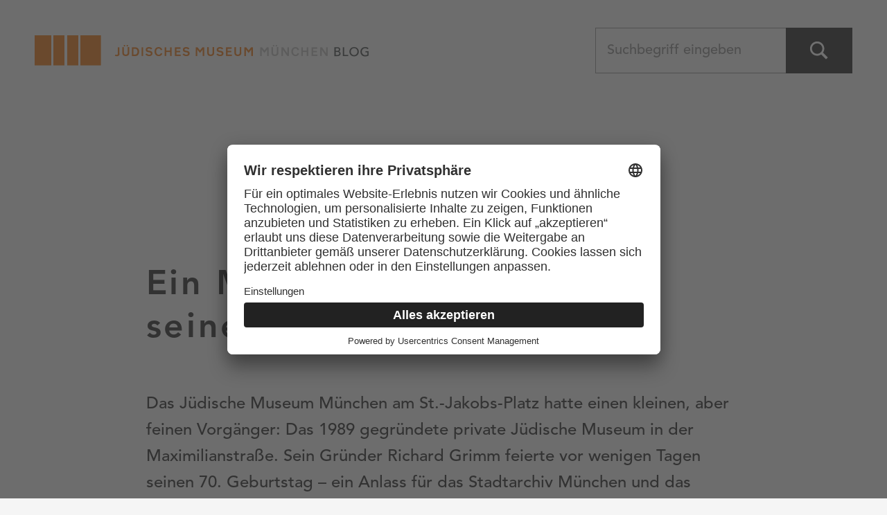

--- FILE ---
content_type: text/html; charset=UTF-8
request_url: https://blog.juedisches-museum-muenchen.de/ein-museumsgrunder-feiert-seinen-70-geburtstag/
body_size: 14944
content:
<!DOCTYPE html>
<html lang="de-DE">


<head><style>img.lazy{min-height:1px}</style><link href="https://blog.juedisches-museum-muenchen.de/wp-content/plugins/w3-total-cache/pub/js/lazyload.min.js" as="script">
	
<!--
/**
* @license
* MyFonts Webfont Build ID 127281
*
* The fonts listed in this notice are subject to the End User License
* Agreement(s) entered into by the website owner. All other parties are
* explicitly restricted from using the Licensed Webfonts(s).
*
* You may obtain a valid license from one of MyFonts official sites.
* http://www.fonts.com
* http://www.myfonts.com
* http://www.linotype.com
*
*/
-->
<link rel="stylesheet" type="text/css" href="https://blog.juedisches-museum-muenchen.de/wp-content/webfont/MyWebfontsKit.css">


<meta charset="UTF-8">
<meta name="viewport" content="width=device-width, initial-scale=1">
<link rel="profile" href="http://gmpg.org/xfn/11">
<title>Ein Museumsgründer feiert seinen 70. Geburtstag - Blog des Jüdischen Museums München</title>

<!-- The SEO Framework von Sybre Waaijer -->
<meta name="robots" content="max-snippet:-1,max-image-preview:large,max-video-preview:-1" />
<link rel="canonical" href="https://blog.juedisches-museum-muenchen.de/ein-museumsgrunder-feiert-seinen-70-geburtstag/" />
<meta name="description" content="Das Jüdische Museum München am St.-Jakobs-Platz hatte einen kleinen, aber feinen Vorgänger: Das 1989 gegründete private Jüdische Museum in der…" />
<meta property="og:type" content="article" />
<meta property="og:locale" content="de_DE" />
<meta property="og:site_name" content="Blog des Jüdischen Museums München" />
<meta property="og:title" content="Ein Museumsgründer feiert seinen 70. Geburtstag" />
<meta property="og:description" content="Das Jüdische Museum München am St.-Jakobs-Platz hatte einen kleinen, aber feinen Vorgänger: Das 1989 gegründete private Jüdische Museum in der Maximilianstraße. Sein Gründer Richard Grimm feierte vor…" />
<meta property="og:url" content="https://blog.juedisches-museum-muenchen.de/ein-museumsgrunder-feiert-seinen-70-geburtstag/" />
<meta property="og:image" content="https://blog.juedisches-museum-muenchen.de/wp-content/uploads/20150721_Richard_70_119119.jpg" />
<meta property="article:published_time" content="2015-07-28" />
<meta name="twitter:card" content="summary" />
<meta name="twitter:site" content="@juedischemuseum" />
<meta name="twitter:title" content="Ein Museumsgründer feiert seinen 70. Geburtstag" />
<meta name="twitter:description" content="Das Jüdische Museum München am St.-Jakobs-Platz hatte einen kleinen, aber feinen Vorgänger: Das 1989 gegründete private Jüdische Museum in der Maximilianstraße. Sein Gründer Richard Grimm feierte vor…" />
<meta name="twitter:image" content="https://blog.juedisches-museum-muenchen.de/wp-content/uploads/20150721_Richard_70_119119.jpg" />
<script type="application/ld+json">{"@context":"https://schema.org","@graph":[{"@type":"WebSite","@id":"https://blog.juedisches-museum-muenchen.de/#/schema/WebSite","url":"https://blog.juedisches-museum-muenchen.de/","name":"Blog des Jüdischen Museums München","alternateName":"Jüdisches Museum München","description":"Jüdische Lebenswelten, Geschichte und Kultur","inLanguage":"de-DE","publisher":{"@type":"Organization","@id":"https://blog.juedisches-museum-muenchen.de/#/schema/Organization","name":"Jüdisches Museum München","url":"https://blog.juedisches-museum-muenchen.de/","logo":{"@type":"ImageObject","url":"https://blog.juedisches-museum-muenchen.de/wp-content/uploads/cropped-jmmblog_logoX2.png","contentUrl":"https://blog.juedisches-museum-muenchen.de/wp-content/uploads/cropped-jmmblog_logoX2.png","width":970,"height":88}}},{"@type":"WebPage","@id":"https://blog.juedisches-museum-muenchen.de/ein-museumsgrunder-feiert-seinen-70-geburtstag/","url":"https://blog.juedisches-museum-muenchen.de/ein-museumsgrunder-feiert-seinen-70-geburtstag/","name":"Ein Museumsgründer feiert seinen 70. Geburtstag - Blog des Jüdischen Museums München","description":"Das Jüdische Museum München am St.-Jakobs-Platz hatte einen kleinen, aber feinen Vorgänger: Das 1989 gegründete private Jüdische Museum in der…","inLanguage":"de-DE","isPartOf":{"@id":"https://blog.juedisches-museum-muenchen.de/#/schema/WebSite"},"potentialAction":{"@type":"ReadAction","target":"https://blog.juedisches-museum-muenchen.de/ein-museumsgrunder-feiert-seinen-70-geburtstag/"},"datePublished":"2015-07-28","dateModified":"2021-11-26","author":{"@type":"Person","@id":"https://blog.juedisches-museum-muenchen.de/#/schema/Person/8a27616057c406a65d471124e5a95068","name":"Bernhard Purin"}}]}</script>
<!-- / The SEO Framework von Sybre Waaijer | 36.67ms meta | 14.78ms boot -->

<link rel="alternate" title="oEmbed (JSON)" type="application/json+oembed" href="https://blog.juedisches-museum-muenchen.de/wp-json/oembed/1.0/embed?url=https%3A%2F%2Fblog.juedisches-museum-muenchen.de%2Fein-museumsgrunder-feiert-seinen-70-geburtstag%2F" />
<link rel="alternate" title="oEmbed (XML)" type="text/xml+oembed" href="https://blog.juedisches-museum-muenchen.de/wp-json/oembed/1.0/embed?url=https%3A%2F%2Fblog.juedisches-museum-muenchen.de%2Fein-museumsgrunder-feiert-seinen-70-geburtstag%2F&#038;format=xml" />
<style id='wp-img-auto-sizes-contain-inline-css'>
img:is([sizes=auto i],[sizes^="auto," i]){contain-intrinsic-size:3000px 1500px}
/*# sourceURL=wp-img-auto-sizes-contain-inline-css */
</style>
<style id='wp-global-styles-inline-css'>
:root{--wp--preset--aspect-ratio--square: 1;--wp--preset--aspect-ratio--4-3: 4/3;--wp--preset--aspect-ratio--3-4: 3/4;--wp--preset--aspect-ratio--3-2: 3/2;--wp--preset--aspect-ratio--2-3: 2/3;--wp--preset--aspect-ratio--16-9: 16/9;--wp--preset--aspect-ratio--9-16: 9/16;--wp--preset--color--black: #000000;--wp--preset--color--cyan-bluish-gray: #abb8c3;--wp--preset--color--white: #ffffff;--wp--preset--color--pale-pink: #f78da7;--wp--preset--color--vivid-red: #cf2e2e;--wp--preset--color--luminous-vivid-orange: #ff6900;--wp--preset--color--luminous-vivid-amber: #fcb900;--wp--preset--color--light-green-cyan: #7bdcb5;--wp--preset--color--vivid-green-cyan: #00d084;--wp--preset--color--pale-cyan-blue: #8ed1fc;--wp--preset--color--vivid-cyan-blue: #0693e3;--wp--preset--color--vivid-purple: #9b51e0;--wp--preset--color--accent: #ff6633;--wp--preset--color--palette-1: #0a0a00;--wp--preset--color--palette-2: #2a2a20;--wp--preset--color--palette-3: #d3a978;--wp--preset--color--palette-4: #f5f0ea;--wp--preset--color--palette-5: #ffffff;--wp--preset--gradient--vivid-cyan-blue-to-vivid-purple: linear-gradient(135deg,rgb(6,147,227) 0%,rgb(155,81,224) 100%);--wp--preset--gradient--light-green-cyan-to-vivid-green-cyan: linear-gradient(135deg,rgb(122,220,180) 0%,rgb(0,208,130) 100%);--wp--preset--gradient--luminous-vivid-amber-to-luminous-vivid-orange: linear-gradient(135deg,rgb(252,185,0) 0%,rgb(255,105,0) 100%);--wp--preset--gradient--luminous-vivid-orange-to-vivid-red: linear-gradient(135deg,rgb(255,105,0) 0%,rgb(207,46,46) 100%);--wp--preset--gradient--very-light-gray-to-cyan-bluish-gray: linear-gradient(135deg,rgb(238,238,238) 0%,rgb(169,184,195) 100%);--wp--preset--gradient--cool-to-warm-spectrum: linear-gradient(135deg,rgb(74,234,220) 0%,rgb(151,120,209) 20%,rgb(207,42,186) 40%,rgb(238,44,130) 60%,rgb(251,105,98) 80%,rgb(254,248,76) 100%);--wp--preset--gradient--blush-light-purple: linear-gradient(135deg,rgb(255,206,236) 0%,rgb(152,150,240) 100%);--wp--preset--gradient--blush-bordeaux: linear-gradient(135deg,rgb(254,205,165) 0%,rgb(254,45,45) 50%,rgb(107,0,62) 100%);--wp--preset--gradient--luminous-dusk: linear-gradient(135deg,rgb(255,203,112) 0%,rgb(199,81,192) 50%,rgb(65,88,208) 100%);--wp--preset--gradient--pale-ocean: linear-gradient(135deg,rgb(255,245,203) 0%,rgb(182,227,212) 50%,rgb(51,167,181) 100%);--wp--preset--gradient--electric-grass: linear-gradient(135deg,rgb(202,248,128) 0%,rgb(113,206,126) 100%);--wp--preset--gradient--midnight: linear-gradient(135deg,rgb(2,3,129) 0%,rgb(40,116,252) 100%);--wp--preset--font-size--small: 16px;--wp--preset--font-size--medium: 20px;--wp--preset--font-size--large: 24px;--wp--preset--font-size--x-large: 42px;--wp--preset--font-size--normal: 20px;--wp--preset--font-size--extra-large: 29px;--wp--preset--font-size--huge: 72px;--wp--preset--spacing--20: 0.44rem;--wp--preset--spacing--30: 0.67rem;--wp--preset--spacing--40: 1rem;--wp--preset--spacing--50: 1.5rem;--wp--preset--spacing--60: 2.25rem;--wp--preset--spacing--70: 3.38rem;--wp--preset--spacing--80: 5.06rem;--wp--preset--shadow--natural: 6px 6px 9px rgba(0, 0, 0, 0.2);--wp--preset--shadow--deep: 12px 12px 50px rgba(0, 0, 0, 0.4);--wp--preset--shadow--sharp: 6px 6px 0px rgba(0, 0, 0, 0.2);--wp--preset--shadow--outlined: 6px 6px 0px -3px rgb(255, 255, 255), 6px 6px rgb(0, 0, 0);--wp--preset--shadow--crisp: 6px 6px 0px rgb(0, 0, 0);}:where(.is-layout-flex){gap: 0.5em;}:where(.is-layout-grid){gap: 0.5em;}:root .is-layout-flex{display: flex;}.is-layout-flex{flex-wrap: wrap;align-items: center;}.is-layout-flex > :is(*, div){margin: 0;}:root .is-layout-grid{display: grid;}.is-layout-grid > :is(*, div){margin: 0;}:where(.wp-block-columns.is-layout-flex){gap: 2em;}:where(.wp-block-columns.is-layout-grid){gap: 2em;}:where(.wp-block-post-template.is-layout-flex){gap: 1.25em;}:where(.wp-block-post-template.is-layout-grid){gap: 1.25em;}.has-black-color{color: var(--wp--preset--color--black);}.has-cyan-bluish-gray-color{color: var(--wp--preset--color--cyan-bluish-gray);}.has-white-color{color: var(--wp--preset--color--white);}.has-pale-pink-color{color: var(--wp--preset--color--pale-pink);}.has-vivid-red-color{color: var(--wp--preset--color--vivid-red);}.has-luminous-vivid-orange-color{color: var(--wp--preset--color--luminous-vivid-orange);}.has-luminous-vivid-amber-color{color: var(--wp--preset--color--luminous-vivid-amber);}.has-light-green-cyan-color{color: var(--wp--preset--color--light-green-cyan);}.has-vivid-green-cyan-color{color: var(--wp--preset--color--vivid-green-cyan);}.has-pale-cyan-blue-color{color: var(--wp--preset--color--pale-cyan-blue);}.has-vivid-cyan-blue-color{color: var(--wp--preset--color--vivid-cyan-blue);}.has-vivid-purple-color{color: var(--wp--preset--color--vivid-purple);}.has-accent-color{color: var(--wp--preset--color--accent);}.has-palette-1-color{color: var(--wp--preset--color--palette-1);}.has-palette-2-color{color: var(--wp--preset--color--palette-2);}.has-palette-3-color{color: var(--wp--preset--color--palette-3);}.has-palette-4-color{color: var(--wp--preset--color--palette-4);}.has-palette-5-color{color: var(--wp--preset--color--palette-5);}.has-black-background-color{background-color: var(--wp--preset--color--black);}.has-cyan-bluish-gray-background-color{background-color: var(--wp--preset--color--cyan-bluish-gray);}.has-white-background-color{background-color: var(--wp--preset--color--white);}.has-pale-pink-background-color{background-color: var(--wp--preset--color--pale-pink);}.has-vivid-red-background-color{background-color: var(--wp--preset--color--vivid-red);}.has-luminous-vivid-orange-background-color{background-color: var(--wp--preset--color--luminous-vivid-orange);}.has-luminous-vivid-amber-background-color{background-color: var(--wp--preset--color--luminous-vivid-amber);}.has-light-green-cyan-background-color{background-color: var(--wp--preset--color--light-green-cyan);}.has-vivid-green-cyan-background-color{background-color: var(--wp--preset--color--vivid-green-cyan);}.has-pale-cyan-blue-background-color{background-color: var(--wp--preset--color--pale-cyan-blue);}.has-vivid-cyan-blue-background-color{background-color: var(--wp--preset--color--vivid-cyan-blue);}.has-vivid-purple-background-color{background-color: var(--wp--preset--color--vivid-purple);}.has-accent-background-color{background-color: var(--wp--preset--color--accent);}.has-palette-1-background-color{background-color: var(--wp--preset--color--palette-1);}.has-palette-2-background-color{background-color: var(--wp--preset--color--palette-2);}.has-palette-3-background-color{background-color: var(--wp--preset--color--palette-3);}.has-palette-4-background-color{background-color: var(--wp--preset--color--palette-4);}.has-palette-5-background-color{background-color: var(--wp--preset--color--palette-5);}.has-black-border-color{border-color: var(--wp--preset--color--black);}.has-cyan-bluish-gray-border-color{border-color: var(--wp--preset--color--cyan-bluish-gray);}.has-white-border-color{border-color: var(--wp--preset--color--white);}.has-pale-pink-border-color{border-color: var(--wp--preset--color--pale-pink);}.has-vivid-red-border-color{border-color: var(--wp--preset--color--vivid-red);}.has-luminous-vivid-orange-border-color{border-color: var(--wp--preset--color--luminous-vivid-orange);}.has-luminous-vivid-amber-border-color{border-color: var(--wp--preset--color--luminous-vivid-amber);}.has-light-green-cyan-border-color{border-color: var(--wp--preset--color--light-green-cyan);}.has-vivid-green-cyan-border-color{border-color: var(--wp--preset--color--vivid-green-cyan);}.has-pale-cyan-blue-border-color{border-color: var(--wp--preset--color--pale-cyan-blue);}.has-vivid-cyan-blue-border-color{border-color: var(--wp--preset--color--vivid-cyan-blue);}.has-vivid-purple-border-color{border-color: var(--wp--preset--color--vivid-purple);}.has-accent-border-color{border-color: var(--wp--preset--color--accent);}.has-palette-1-border-color{border-color: var(--wp--preset--color--palette-1);}.has-palette-2-border-color{border-color: var(--wp--preset--color--palette-2);}.has-palette-3-border-color{border-color: var(--wp--preset--color--palette-3);}.has-palette-4-border-color{border-color: var(--wp--preset--color--palette-4);}.has-palette-5-border-color{border-color: var(--wp--preset--color--palette-5);}.has-vivid-cyan-blue-to-vivid-purple-gradient-background{background: var(--wp--preset--gradient--vivid-cyan-blue-to-vivid-purple);}.has-light-green-cyan-to-vivid-green-cyan-gradient-background{background: var(--wp--preset--gradient--light-green-cyan-to-vivid-green-cyan);}.has-luminous-vivid-amber-to-luminous-vivid-orange-gradient-background{background: var(--wp--preset--gradient--luminous-vivid-amber-to-luminous-vivid-orange);}.has-luminous-vivid-orange-to-vivid-red-gradient-background{background: var(--wp--preset--gradient--luminous-vivid-orange-to-vivid-red);}.has-very-light-gray-to-cyan-bluish-gray-gradient-background{background: var(--wp--preset--gradient--very-light-gray-to-cyan-bluish-gray);}.has-cool-to-warm-spectrum-gradient-background{background: var(--wp--preset--gradient--cool-to-warm-spectrum);}.has-blush-light-purple-gradient-background{background: var(--wp--preset--gradient--blush-light-purple);}.has-blush-bordeaux-gradient-background{background: var(--wp--preset--gradient--blush-bordeaux);}.has-luminous-dusk-gradient-background{background: var(--wp--preset--gradient--luminous-dusk);}.has-pale-ocean-gradient-background{background: var(--wp--preset--gradient--pale-ocean);}.has-electric-grass-gradient-background{background: var(--wp--preset--gradient--electric-grass);}.has-midnight-gradient-background{background: var(--wp--preset--gradient--midnight);}.has-small-font-size{font-size: var(--wp--preset--font-size--small);}.has-medium-font-size{font-size: var(--wp--preset--font-size--medium);}.has-large-font-size{font-size: var(--wp--preset--font-size--large);}.has-x-large-font-size{font-size: var(--wp--preset--font-size--x-large);}.has-normal-font-size{font-size: var(--wp--preset--font-size--normal);}.has-extra-large-font-size{font-size: var(--wp--preset--font-size--extra-large);}.has-huge-font-size{font-size: var(--wp--preset--font-size--huge);}
/*# sourceURL=wp-global-styles-inline-css */
</style>
<link rel='stylesheet' id='sbi_styles-css' href='https://blog.juedisches-museum-muenchen.de/wp-content/plugins/instagram-feed/css/sbi-styles.min.css?ver=6.10.0' media='all' />
<style id='wp-block-library-inline-css'>
:root{--wp-block-synced-color:#7a00df;--wp-block-synced-color--rgb:122,0,223;--wp-bound-block-color:var(--wp-block-synced-color);--wp-editor-canvas-background:#ddd;--wp-admin-theme-color:#007cba;--wp-admin-theme-color--rgb:0,124,186;--wp-admin-theme-color-darker-10:#006ba1;--wp-admin-theme-color-darker-10--rgb:0,107,160.5;--wp-admin-theme-color-darker-20:#005a87;--wp-admin-theme-color-darker-20--rgb:0,90,135;--wp-admin-border-width-focus:2px}@media (min-resolution:192dpi){:root{--wp-admin-border-width-focus:1.5px}}.wp-element-button{cursor:pointer}:root .has-very-light-gray-background-color{background-color:#eee}:root .has-very-dark-gray-background-color{background-color:#313131}:root .has-very-light-gray-color{color:#eee}:root .has-very-dark-gray-color{color:#313131}:root .has-vivid-green-cyan-to-vivid-cyan-blue-gradient-background{background:linear-gradient(135deg,#00d084,#0693e3)}:root .has-purple-crush-gradient-background{background:linear-gradient(135deg,#34e2e4,#4721fb 50%,#ab1dfe)}:root .has-hazy-dawn-gradient-background{background:linear-gradient(135deg,#faaca8,#dad0ec)}:root .has-subdued-olive-gradient-background{background:linear-gradient(135deg,#fafae1,#67a671)}:root .has-atomic-cream-gradient-background{background:linear-gradient(135deg,#fdd79a,#004a59)}:root .has-nightshade-gradient-background{background:linear-gradient(135deg,#330968,#31cdcf)}:root .has-midnight-gradient-background{background:linear-gradient(135deg,#020381,#2874fc)}:root{--wp--preset--font-size--normal:16px;--wp--preset--font-size--huge:42px}.has-regular-font-size{font-size:1em}.has-larger-font-size{font-size:2.625em}.has-normal-font-size{font-size:var(--wp--preset--font-size--normal)}.has-huge-font-size{font-size:var(--wp--preset--font-size--huge)}.has-text-align-center{text-align:center}.has-text-align-left{text-align:left}.has-text-align-right{text-align:right}.has-fit-text{white-space:nowrap!important}#end-resizable-editor-section{display:none}.aligncenter{clear:both}.items-justified-left{justify-content:flex-start}.items-justified-center{justify-content:center}.items-justified-right{justify-content:flex-end}.items-justified-space-between{justify-content:space-between}.screen-reader-text{border:0;clip-path:inset(50%);height:1px;margin:-1px;overflow:hidden;padding:0;position:absolute;width:1px;word-wrap:normal!important}.screen-reader-text:focus{background-color:#ddd;clip-path:none;color:#444;display:block;font-size:1em;height:auto;left:5px;line-height:normal;padding:15px 23px 14px;text-decoration:none;top:5px;width:auto;z-index:100000}html :where(.has-border-color){border-style:solid}html :where([style*=border-top-color]){border-top-style:solid}html :where([style*=border-right-color]){border-right-style:solid}html :where([style*=border-bottom-color]){border-bottom-style:solid}html :where([style*=border-left-color]){border-left-style:solid}html :where([style*=border-width]){border-style:solid}html :where([style*=border-top-width]){border-top-style:solid}html :where([style*=border-right-width]){border-right-style:solid}html :where([style*=border-bottom-width]){border-bottom-style:solid}html :where([style*=border-left-width]){border-left-style:solid}html :where(img[class*=wp-image-]){height:auto;max-width:100%}:where(figure){margin:0 0 1em}html :where(.is-position-sticky){--wp-admin--admin-bar--position-offset:var(--wp-admin--admin-bar--height,0px)}@media screen and (max-width:600px){html :where(.is-position-sticky){--wp-admin--admin-bar--position-offset:0px}}

/*# sourceURL=wp-block-library-inline-css */
</style><style id='global-styles-inline-css'>
:root{--wp--preset--aspect-ratio--square: 1;--wp--preset--aspect-ratio--4-3: 4/3;--wp--preset--aspect-ratio--3-4: 3/4;--wp--preset--aspect-ratio--3-2: 3/2;--wp--preset--aspect-ratio--2-3: 2/3;--wp--preset--aspect-ratio--16-9: 16/9;--wp--preset--aspect-ratio--9-16: 9/16;--wp--preset--color--black: #000000;--wp--preset--color--cyan-bluish-gray: #abb8c3;--wp--preset--color--white: #ffffff;--wp--preset--color--pale-pink: #f78da7;--wp--preset--color--vivid-red: #cf2e2e;--wp--preset--color--luminous-vivid-orange: #ff6900;--wp--preset--color--luminous-vivid-amber: #fcb900;--wp--preset--color--light-green-cyan: #7bdcb5;--wp--preset--color--vivid-green-cyan: #00d084;--wp--preset--color--pale-cyan-blue: #8ed1fc;--wp--preset--color--vivid-cyan-blue: #0693e3;--wp--preset--color--vivid-purple: #9b51e0;--wp--preset--color--accent: #ff6633;--wp--preset--color--palette-1: #0a0a00;--wp--preset--color--palette-2: #2a2a20;--wp--preset--color--palette-3: #d3a978;--wp--preset--color--palette-4: #f5f0ea;--wp--preset--color--palette-5: #ffffff;--wp--preset--gradient--vivid-cyan-blue-to-vivid-purple: linear-gradient(135deg,rgb(6,147,227) 0%,rgb(155,81,224) 100%);--wp--preset--gradient--light-green-cyan-to-vivid-green-cyan: linear-gradient(135deg,rgb(122,220,180) 0%,rgb(0,208,130) 100%);--wp--preset--gradient--luminous-vivid-amber-to-luminous-vivid-orange: linear-gradient(135deg,rgb(252,185,0) 0%,rgb(255,105,0) 100%);--wp--preset--gradient--luminous-vivid-orange-to-vivid-red: linear-gradient(135deg,rgb(255,105,0) 0%,rgb(207,46,46) 100%);--wp--preset--gradient--very-light-gray-to-cyan-bluish-gray: linear-gradient(135deg,rgb(238,238,238) 0%,rgb(169,184,195) 100%);--wp--preset--gradient--cool-to-warm-spectrum: linear-gradient(135deg,rgb(74,234,220) 0%,rgb(151,120,209) 20%,rgb(207,42,186) 40%,rgb(238,44,130) 60%,rgb(251,105,98) 80%,rgb(254,248,76) 100%);--wp--preset--gradient--blush-light-purple: linear-gradient(135deg,rgb(255,206,236) 0%,rgb(152,150,240) 100%);--wp--preset--gradient--blush-bordeaux: linear-gradient(135deg,rgb(254,205,165) 0%,rgb(254,45,45) 50%,rgb(107,0,62) 100%);--wp--preset--gradient--luminous-dusk: linear-gradient(135deg,rgb(255,203,112) 0%,rgb(199,81,192) 50%,rgb(65,88,208) 100%);--wp--preset--gradient--pale-ocean: linear-gradient(135deg,rgb(255,245,203) 0%,rgb(182,227,212) 50%,rgb(51,167,181) 100%);--wp--preset--gradient--electric-grass: linear-gradient(135deg,rgb(202,248,128) 0%,rgb(113,206,126) 100%);--wp--preset--gradient--midnight: linear-gradient(135deg,rgb(2,3,129) 0%,rgb(40,116,252) 100%);--wp--preset--font-size--small: 16px;--wp--preset--font-size--medium: 20px;--wp--preset--font-size--large: 24px;--wp--preset--font-size--x-large: 42px;--wp--preset--font-size--normal: 20px;--wp--preset--font-size--extra-large: 29px;--wp--preset--font-size--huge: 72px;--wp--preset--spacing--20: 0.44rem;--wp--preset--spacing--30: 0.67rem;--wp--preset--spacing--40: 1rem;--wp--preset--spacing--50: 1.5rem;--wp--preset--spacing--60: 2.25rem;--wp--preset--spacing--70: 3.38rem;--wp--preset--spacing--80: 5.06rem;--wp--preset--shadow--natural: 6px 6px 9px rgba(0, 0, 0, 0.2);--wp--preset--shadow--deep: 12px 12px 50px rgba(0, 0, 0, 0.4);--wp--preset--shadow--sharp: 6px 6px 0px rgba(0, 0, 0, 0.2);--wp--preset--shadow--outlined: 6px 6px 0px -3px rgb(255, 255, 255), 6px 6px rgb(0, 0, 0);--wp--preset--shadow--crisp: 6px 6px 0px rgb(0, 0, 0);}:where(.is-layout-flex){gap: 0.5em;}:where(.is-layout-grid){gap: 0.5em;}body .is-layout-flex{display: flex;}.is-layout-flex{flex-wrap: wrap;align-items: center;}.is-layout-flex > :is(*, div){margin: 0;}body .is-layout-grid{display: grid;}.is-layout-grid > :is(*, div){margin: 0;}:where(.wp-block-columns.is-layout-flex){gap: 2em;}:where(.wp-block-columns.is-layout-grid){gap: 2em;}:where(.wp-block-post-template.is-layout-flex){gap: 1.25em;}:where(.wp-block-post-template.is-layout-grid){gap: 1.25em;}.has-black-color{color: var(--wp--preset--color--black) !important;}.has-cyan-bluish-gray-color{color: var(--wp--preset--color--cyan-bluish-gray) !important;}.has-white-color{color: var(--wp--preset--color--white) !important;}.has-pale-pink-color{color: var(--wp--preset--color--pale-pink) !important;}.has-vivid-red-color{color: var(--wp--preset--color--vivid-red) !important;}.has-luminous-vivid-orange-color{color: var(--wp--preset--color--luminous-vivid-orange) !important;}.has-luminous-vivid-amber-color{color: var(--wp--preset--color--luminous-vivid-amber) !important;}.has-light-green-cyan-color{color: var(--wp--preset--color--light-green-cyan) !important;}.has-vivid-green-cyan-color{color: var(--wp--preset--color--vivid-green-cyan) !important;}.has-pale-cyan-blue-color{color: var(--wp--preset--color--pale-cyan-blue) !important;}.has-vivid-cyan-blue-color{color: var(--wp--preset--color--vivid-cyan-blue) !important;}.has-vivid-purple-color{color: var(--wp--preset--color--vivid-purple) !important;}.has-accent-color{color: var(--wp--preset--color--accent) !important;}.has-palette-1-color{color: var(--wp--preset--color--palette-1) !important;}.has-palette-2-color{color: var(--wp--preset--color--palette-2) !important;}.has-palette-3-color{color: var(--wp--preset--color--palette-3) !important;}.has-palette-4-color{color: var(--wp--preset--color--palette-4) !important;}.has-palette-5-color{color: var(--wp--preset--color--palette-5) !important;}.has-black-background-color{background-color: var(--wp--preset--color--black) !important;}.has-cyan-bluish-gray-background-color{background-color: var(--wp--preset--color--cyan-bluish-gray) !important;}.has-white-background-color{background-color: var(--wp--preset--color--white) !important;}.has-pale-pink-background-color{background-color: var(--wp--preset--color--pale-pink) !important;}.has-vivid-red-background-color{background-color: var(--wp--preset--color--vivid-red) !important;}.has-luminous-vivid-orange-background-color{background-color: var(--wp--preset--color--luminous-vivid-orange) !important;}.has-luminous-vivid-amber-background-color{background-color: var(--wp--preset--color--luminous-vivid-amber) !important;}.has-light-green-cyan-background-color{background-color: var(--wp--preset--color--light-green-cyan) !important;}.has-vivid-green-cyan-background-color{background-color: var(--wp--preset--color--vivid-green-cyan) !important;}.has-pale-cyan-blue-background-color{background-color: var(--wp--preset--color--pale-cyan-blue) !important;}.has-vivid-cyan-blue-background-color{background-color: var(--wp--preset--color--vivid-cyan-blue) !important;}.has-vivid-purple-background-color{background-color: var(--wp--preset--color--vivid-purple) !important;}.has-accent-background-color{background-color: var(--wp--preset--color--accent) !important;}.has-palette-1-background-color{background-color: var(--wp--preset--color--palette-1) !important;}.has-palette-2-background-color{background-color: var(--wp--preset--color--palette-2) !important;}.has-palette-3-background-color{background-color: var(--wp--preset--color--palette-3) !important;}.has-palette-4-background-color{background-color: var(--wp--preset--color--palette-4) !important;}.has-palette-5-background-color{background-color: var(--wp--preset--color--palette-5) !important;}.has-black-border-color{border-color: var(--wp--preset--color--black) !important;}.has-cyan-bluish-gray-border-color{border-color: var(--wp--preset--color--cyan-bluish-gray) !important;}.has-white-border-color{border-color: var(--wp--preset--color--white) !important;}.has-pale-pink-border-color{border-color: var(--wp--preset--color--pale-pink) !important;}.has-vivid-red-border-color{border-color: var(--wp--preset--color--vivid-red) !important;}.has-luminous-vivid-orange-border-color{border-color: var(--wp--preset--color--luminous-vivid-orange) !important;}.has-luminous-vivid-amber-border-color{border-color: var(--wp--preset--color--luminous-vivid-amber) !important;}.has-light-green-cyan-border-color{border-color: var(--wp--preset--color--light-green-cyan) !important;}.has-vivid-green-cyan-border-color{border-color: var(--wp--preset--color--vivid-green-cyan) !important;}.has-pale-cyan-blue-border-color{border-color: var(--wp--preset--color--pale-cyan-blue) !important;}.has-vivid-cyan-blue-border-color{border-color: var(--wp--preset--color--vivid-cyan-blue) !important;}.has-vivid-purple-border-color{border-color: var(--wp--preset--color--vivid-purple) !important;}.has-accent-border-color{border-color: var(--wp--preset--color--accent) !important;}.has-palette-1-border-color{border-color: var(--wp--preset--color--palette-1) !important;}.has-palette-2-border-color{border-color: var(--wp--preset--color--palette-2) !important;}.has-palette-3-border-color{border-color: var(--wp--preset--color--palette-3) !important;}.has-palette-4-border-color{border-color: var(--wp--preset--color--palette-4) !important;}.has-palette-5-border-color{border-color: var(--wp--preset--color--palette-5) !important;}.has-vivid-cyan-blue-to-vivid-purple-gradient-background{background: var(--wp--preset--gradient--vivid-cyan-blue-to-vivid-purple) !important;}.has-light-green-cyan-to-vivid-green-cyan-gradient-background{background: var(--wp--preset--gradient--light-green-cyan-to-vivid-green-cyan) !important;}.has-luminous-vivid-amber-to-luminous-vivid-orange-gradient-background{background: var(--wp--preset--gradient--luminous-vivid-amber-to-luminous-vivid-orange) !important;}.has-luminous-vivid-orange-to-vivid-red-gradient-background{background: var(--wp--preset--gradient--luminous-vivid-orange-to-vivid-red) !important;}.has-very-light-gray-to-cyan-bluish-gray-gradient-background{background: var(--wp--preset--gradient--very-light-gray-to-cyan-bluish-gray) !important;}.has-cool-to-warm-spectrum-gradient-background{background: var(--wp--preset--gradient--cool-to-warm-spectrum) !important;}.has-blush-light-purple-gradient-background{background: var(--wp--preset--gradient--blush-light-purple) !important;}.has-blush-bordeaux-gradient-background{background: var(--wp--preset--gradient--blush-bordeaux) !important;}.has-luminous-dusk-gradient-background{background: var(--wp--preset--gradient--luminous-dusk) !important;}.has-pale-ocean-gradient-background{background: var(--wp--preset--gradient--pale-ocean) !important;}.has-electric-grass-gradient-background{background: var(--wp--preset--gradient--electric-grass) !important;}.has-midnight-gradient-background{background: var(--wp--preset--gradient--midnight) !important;}.has-small-font-size{font-size: var(--wp--preset--font-size--small) !important;}.has-medium-font-size{font-size: var(--wp--preset--font-size--medium) !important;}.has-large-font-size{font-size: var(--wp--preset--font-size--large) !important;}.has-x-large-font-size{font-size: var(--wp--preset--font-size--x-large) !important;}.has-normal-font-size{font-size: var(--wp--preset--font-size--normal) !important;}.has-extra-large-font-size{font-size: var(--wp--preset--font-size--extra-large) !important;}.has-huge-font-size{font-size: var(--wp--preset--font-size--huge) !important;}
/*# sourceURL=global-styles-inline-css */
</style>

<style id='classic-theme-styles-inline-css'>
/*! This file is auto-generated */
.wp-block-button__link{color:#fff;background-color:#32373c;border-radius:9999px;box-shadow:none;text-decoration:none;padding:calc(.667em + 2px) calc(1.333em + 2px);font-size:1.125em}.wp-block-file__button{background:#32373c;color:#fff;text-decoration:none}
/*# sourceURL=/wp-includes/css/classic-themes.min.css */
</style>
<link rel='stylesheet' id='taxopress-frontend-css-css' href='https://blog.juedisches-museum-muenchen.de/wp-content/plugins/simple-tags/assets/frontend/css/frontend.css?ver=3.43.0' media='all' />
<link rel='stylesheet' id='eimear-global-css' href='https://blog.juedisches-museum-muenchen.de/wp-content/themes/eimear/assets/css/global.css?ver=v1.3.1' media='screen' />
<style id='eimear-inline-css'>
/* START CSS variables */
:root { 
--custom_logo_height: 44px; --color_accent: #ff6633; --color_button_background: #333333; --color_button_hover_background: #333333; --color_header_background: #f5f5f5; --color_content_background: #ffffff; --color_content_text: #333333; --color_content_border: rgba(51,51,51,var(--border_opacity)); --color_content_headings: #333333; --color_footer_background: #f5f5f5; --color_footer_text: #333333; --color_footer_border: rgba(51,51,51,var(--border_opacity)); --color_footer_link: #333333; --layout_width_content: 1392px; --layout_width_entry_content: 859px; --typography_size_html: 20px; --typography_font_global: AvenirPro65Medium, sans-serif; --typography_font_headings: AvenirPro85Heavy, sans-serif; --typography_font_site_title: AvenirPro85Heavy, sans-serif;
}
/* END CSS variables */
/*# sourceURL=eimear-inline-css */
</style>
<link rel='stylesheet' id='eimear-stylesheet-css' href='https://blog.juedisches-museum-muenchen.de/wp-content/themes/eimear-child/style.css?ver=1.0.0' media='all' />
<script src="https://blog.juedisches-museum-muenchen.de/wp-includes/js/jquery/jquery.min.js?ver=3.7.1" id="jquery-core-js"></script>
<script src="https://blog.juedisches-museum-muenchen.de/wp-includes/js/jquery/jquery-migrate.min.js?ver=3.4.1" id="jquery-migrate-js"></script>
<script id="sbi_scripts-js-extra">
var sb_instagram_js_options = {"font_method":"svg","resized_url":"https://blog.juedisches-museum-muenchen.de/wp-content/uploads/sb-instagram-feed-images/","placeholder":"https://blog.juedisches-museum-muenchen.de/wp-content/plugins/instagram-feed/img/placeholder.png","ajax_url":"https://blog.juedisches-museum-muenchen.de/wp-admin/admin-ajax.php"};
//# sourceURL=sbi_scripts-js-extra
</script>
<script src="https://blog.juedisches-museum-muenchen.de/wp-content/plugins/instagram-feed/js/sbi-scripts.min.js?ver=6.10.0" id="sbi_scripts-js"></script>
<script id="contexlabs_support_errors_js-js-extra">
var contexlabs_support_errors = {"ajaxurl":"https://blog.juedisches-museum-muenchen.de/wp-admin/admin-ajax.php","error_count":"0"};
//# sourceURL=contexlabs_support_errors_js-js-extra
</script>
<script src="https://blog.juedisches-museum-muenchen.de/wp-content/plugins/contexlabs-support/js/contexlabs-errors.min.js?ver=0.1" id="contexlabs_support_errors_js-js"></script>
<script src="https://blog.juedisches-museum-muenchen.de/wp-content/plugins/simple-tags/assets/frontend/js/frontend.js?ver=3.43.0" id="taxopress-frontend-js-js"></script>
<script id="a11y-menu-js-extra">
var a11yMenuConfig = {"mode":["esc","button"],"menu_selector":".toggle-sub-menus","button_attributes":{"class":"button-toggle-sub-menu","aria-label":{"collapse":"Collapse menu: %s","expand":"Expand menu: %s"}}};
//# sourceURL=a11y-menu-js-extra
</script>
<script src="https://blog.juedisches-museum-muenchen.de/wp-content/themes/eimear/vendor/a11y-menu/a11y-menu.dist.min.js?ver=v1.3.1" id="a11y-menu-js"></script>
<link rel="https://api.w.org/" href="https://blog.juedisches-museum-muenchen.de/wp-json/" /><link rel="alternate" title="JSON" type="application/json" href="https://blog.juedisches-museum-muenchen.de/wp-json/wp/v2/posts/3553" /><link rel="preconnect" href="//app.usercentrics.eu">
<link rel="preconnect" href="//api.usercentrics.eu">
<link rel="preload" href="//app.usercentrics.eu/browser-ui/latest/loader.js" as="script">
<script id="usercentrics-cmp" src="https://app.usercentrics.eu/browser-ui/latest/loader.js" data-settings-id="HozJd8AMG" async></script>
<script type="application/javascript" src="https://privacy-proxy.usercentrics.eu/latest/uc-block.bundle.js"></script>

<!-- Copyright (c) 2000-2021 etracker GmbH. All rights reserved. -->
<!-- This material may not be reproduced, displayed, modified or distributed -->
<!-- without the express prior written permission of the copyright holder. -->
<!-- etracker tracklet 5.0 -->
<script type="text/plain" data-usercentrics="etracker">
var et_areas = "Blog";
</script>
<script id="_etLoader" type="text/javascript" charset="UTF-8" data-block-cookies="true" data-respect-dnt="true" data-secure-code="Mmb3sb" src="//code.etracker.com/code/e.js" async></script>
<!-- etracker tracklet 5.0 end --><link rel="preload" id="eimear-content-preload" href="https://blog.juedisches-museum-muenchen.de/wp-content/themes/eimear/assets/css/content.css?ver=v1.3.1" as="style">
<link rel="preload" id="eimear-blocks-preload" href="https://blog.juedisches-museum-muenchen.de/wp-content/themes/eimear/assets/css/blocks.css?ver=v1.3.1" as="style">
<link rel="icon" href="https://blog.juedisches-museum-muenchen.de/wp-content/uploads/cropped-favicon-32x32.png" sizes="32x32" />
<link rel="icon" href="https://blog.juedisches-museum-muenchen.de/wp-content/uploads/cropped-favicon-192x192.png" sizes="192x192" />
<link rel="apple-touch-icon" href="https://blog.juedisches-museum-muenchen.de/wp-content/uploads/cropped-favicon-180x180.png" />
<meta name="msapplication-TileImage" content="https://blog.juedisches-museum-muenchen.de/wp-content/uploads/cropped-favicon-270x270.png" />
		<style id="wp-custom-css">
			/* MYFONTS */
.AvenirPro95Black {
	font-family: AvenirPro95Black;
	font-weight: normal;
	font-style: normal;
}
.AvenirPro65Medium {
	font-family: AvenirPro65Medium;
	font-weight: normal;
	font-style: normal;
}
.AvenirPro85Heavy {
	font-family: AvenirPro85Heavy;
	font-weight: normal;
	font-style: normal;
}
/* TYPO */
h1, h2, h3, h4, h5 {
	text-transform: none;
}
h2.small {
	font-size: 1.6em;
}

.page-title {
	padding-bottom: 1.6em;
}
.entry-title.page-title {
	padding-top: 1.6em;
	padding-bottom: .4em;
}
input {
	border: 1px solid #979797;
	padding: .8em;
}
.search-form.has-submit-with-icon .search-field, .search-form.has-submit-with-icon [type="search"], form[role="search"].has-submit-with-icon .search-field, form[role="search"].has-submit-with-icon [type="search"] {
    padding-right: 6em;
}
.search-form.has-submit-with-icon [type="submit"], form[role="search"].has-submit-with-icon [type="submit"] {
	background-color: #333;
	width: 6em;
	padding: 1em;
}
.svg-icon, form[role="search"] .svg-icon {
	color: #fff;
}

.svg-icon {
	color: #ed7e21;
}

::placeholder {
	line-height: inherit;
	color: #717171;
}
/* CAT NAVIGATION */
.custom-menu-class li {
	display: inline;
	list-style-type: none;
	margin: 0 20px 0 20px;
	font-size: 1.1em;
}
.custom-menu-class li a {
	color: #333;
}
.custom-menu-class li.current-menu-item a, .custom-menu-class li.current-post-parent a {
	color: #ff6633;
}
.custom-menu-class ul {
	margin: 0;
}
/* POST GRID */
.posts .entry-meta {
    margin-top: 0rem !important;
}
/* AD INSERTER */
.code-block, .code-block.code-block-standard-width, .code-block.code-block-full-width-instagram-feed {
	  display: -webkit-box;
    display: -ms-flexbox;
    display: flex;
    -webkit-box-orient: vertical;
    -webkit-box-direction: normal;
    -ms-flex-direction: column;
    flex-direction: column;
    width: calc( 100% - var(--posts_list_gap));
    margin: var(--posts_list_gap) calc( var(--posts_list_gap) / 2);
}
.code-block-default.code-block-full-width-instagram-feed, .code-block-default.code-block-full-width-exhibition {
	margin: 0 auto;
	margin-bottom: 40px;
}
.code-block-default.code-block-full-width-exhibition {
	background-color: #F5F5F5;
	margin-top: 40px;
}
.code-block-full-width-instagram-feed, .code-block-full-width-exhibition {
		width: calc( 100% - var(--posts_list_gap));
		max-width: calc( 100% - var(--posts_list_gap));
	}
/* MEDIA QUERY SIZES */
@media only screen and (max-width: 767px) {
	.code-block-standard-width {
		width: calc( 100% - var(--posts_list_gap));
    max-width: calc( 100% - var(--posts_list_gap));
	}
	.code-block-full-width-instagram-feed, .code-block-full-width-exhibition {
		padding: 20px 20px 10px 20px;
	}
	.site-header-content > .search-form {
		display:none;
	}
	.site-header .custom-logo {
		max-width: 100%;
	}
	.nl2go-widget {
		max-width: 100%;
	}
}
@media only screen and (min-width: 768px) {		.code-block-standard-width {
		width: calc( 50% - var(--posts_list_gap));
    max-width: calc( 50% - var(--posts_list_gap));
	}
	.code-block-full-width-instagram-feed, .code-block-full-width-exhibition {
		padding: 40px 40px 20px 40px;
	}
}
@media only screen and (min-width: 1280px) {	
	.code-block-standard-width {
		width: calc( 33.33% - var(--posts_list_gap));
    max-width: calc( 33.33% - var(--posts_list_gap));
	}
	.code-block-full-width-exhibition {
		padding: 80px 80px 40px 80px;
	}
	.code-block-full-width-instagram-feed {
		padding: 80px 0px 80px 0px;
	}
}
@media only screen and (min-width: 630px) {
	/* NEWSLETTER */
	.nl2go-widget {
		display: flex;
		margin: 0 auto;
		width: 600px;
	}
	.nl_columnleft {
		display: none;
	}
	.nl_container{
		display: flex;
		align-items: flex-end;
	}
	.nl_input {
		border-radius: 0 !important;
		height: 60px;
		width: 320px;
		font-size: .8em;
	}
	.nl_button {
		border-radius: 0 !important;
		min-width: 150px;
		width: 280px;
		height: 60px;
		font-size: .8em;
	}	
}
.sp-pcp-post .sp-pcp-title a {
	font-size: 1.44em;
	line-height: 1.25em;
	padding-top: 20px;
}
/* GRAU NACH UNTEN */
.page-header {
	background-color: #F5F5F5;
	padding-bottom: 6vh !important;
	margin-bottom: 0 !important;
}
.obengrau {
	margin-left: calc( 50% - 50vw + ( var(--scrollbar_width) / 2 ));
	width: calc( 100vw - var(--scrollbar_width));
	height: 160px;
	background-color: #F5F5F5;
}
.posts-list {
	margin-top: -160px !important;
}
@media only screen and (min-width: 1200px) {
	.introbild {
		margin-left: -10%;
		width: 120%;
	}
}
.introbild {
	margin-top: -140px;
	padding-bottom: 6vh;
}
.introcaption {
	color: #999;
}
/* ENTRY HEADER */
.entry-header-text {
	text-align: left;
}
.entry-meta {
	font-size: .8em;
	font-style: normal !important;
	color: #999;
}
.entry-meta-item:not(:first-child)::before {
	content: '' !important;
	padding-right: 20px;
}
.entry-meta a {
	color: #ff6633 !important;
	text-decoration: underline !important;
}
.entry-meta .svg-icon {
	display: none;
}
/* BEITRAGSBILD - ARTIKEL DETAIL */
.introbild img {
	width: 100%;
}
.introcaption {
	font-size: .8em;
	margin-top: .8em;
}
.wp-block-image figcaption {
	text-align: left;
}

/* FOOTER */
.sr-only {
    position: absolute;
    overflow: hidden;
    clip: rect(0,0,0,0);
    width: 1px;
    height: 1px;
    margin: -1px;
    padding: 0;
    border: 0;
}
.menu-footer > li > a {
	text-transform: none;
}
.menu-footer {
	display: inline-flex;
}
.menu-footer > li, .menu-footer > li:not(:last-child) {
	margin: 0 .8em 0 .8em;
}
.site-info-content {
	display: block;
}
.site-footer-content .site-branding {
	display: none;
}
.site-footer {
	text-align: center;
}

/* Schriftgröße Footer Menue anpassen */
.menu-footer li a {
    font-size: 14px; /* Diesen Wert nach Bedarf anpassen */
    text-decoration: none !important; /* Entfernt Unterstreichungen von Links */
}

div.socialclaim {
	margin-top: 4em;
	margin-bottom: 4em;
}
div.socialicons a {
	margin: 0 .8em 0 .8em;
}
div.socialicons a.diewebsite:after {
	content:url(https://blog.juedisches-museum-muenchen.de/wp-content/uploads/website.svg);
	display: inline-block;
	align-content: center top no-repeat;
	width: 40px;
}
div.socialicons a.facebook:after {
	content:url(https://blog.juedisches-museum-muenchen.de/wp-content/uploads/facebook.svg);
	display: inline-block;
	align-content: center top no-repeat;
	width: 40px;
}
div.socialicons a.twitter:after {
	content:url(https://blog.juedisches-museum-muenchen.de/wp-content/uploads/twitter.svg);
	display: inline-block;
	align-content: center top no-repeat;
	width: 40px;
}
div.socialicons a.instagram:after {
	content:url(https://blog.juedisches-museum-muenchen.de/wp-content/uploads/instagram.svg);
	display: inline-block;
	align-content: center top no-repeat;
	width: 40px;
}
div.socialicons a.vimeo:after {
	content:url(https://blog.juedisches-museum-muenchen.de/wp-content/uploads/vimeo.svg);
	display: inline-block;
	align-content: center top no-repeat;
	width: 40px;
}
div.socialicons a.youtube:after {
	content:url(https://blog.juedisches-museum-muenchen.de/wp-content/uploads/youtube.svg);
	display: inline-block;
	align-content: center top no-repeat;
	width: 40px;
}
div.socialicons a.soundcloud:after {
	content:url(https://blog.juedisches-museum-muenchen.de/wp-content/uploads/soundcloud.svg);
	display: inline-block;
	align-content: center top no-repeat;
	width: 40px;
}
.newsletter_abo {
	margin:80px 0 70px 0;
}
.footer-navigation .current-menu-item > a:before {
	content: '';
	margin: 0;
}
.footer-navigation .current-menu-item > a {
	color: #ff6633;
}
.site-footer-section {
	border-color: #F5F5F5;	
}
.site-info-section {
	background-color: #fff;	
}
.museumcredit {
	width: 100%;
	background-color: #fff;
	padding-top: 1.5em;
}
.stadtlogo {
	content:url(https://blog.juedisches-museum-muenchen.de/wp-content/uploads/jmmblog_kindl.svg);
	width: 40px;
	margin-right: 40px;
	display: inline-block;
	vertical-align: middle;
	padding-top: .5em;
	padding-bottom: .5em
}
/* Suche 
.site-main > .search-form, .site-main > form[role="search"] {
	display: none;
}

.site-header-content>.form-search, .site-header-content>.search-form, .site-header-content>form[role=search] {
    margin-left: auto;
    display: none;
}*/

/* hide main navi @ desktop */
.main-navigation ul {
  margin: 0;
  list-style: none;
  display: none;
}

/* mobile menu */
@media (max-width: 1279px) {
	.has-navigation-mobile .main-navigation {
		margin-left: auto;
}
}

/* Vertikalen Strich - Pipes im Footer Menue */
.footer-navigation .menu-footer {
    display: flex;
    justify-content: center;
    align-items: center;
    list-style: none;
    padding: 0;
    margin: 0;
}

.footer-navigation .menu-footer li {
    font-size: 14px;
    padding-left: 1.1em;
    padding-right: 0.05em; 
}

.footer-navigation .menu-footer li:not(:first-child) {
    border-left: 1px solid currentColor;
}		</style>
		<style>
.code-block-default {margin: 8px 0; clear: both;}
.code-block- {}
</style>

<link rel='stylesheet' id='dashicons-css' href='https://blog.juedisches-museum-muenchen.de/wp-includes/css/dashicons.min.css?ver=810f27c601244e607cead4b53c6aaef6' media='all' />
<link rel='stylesheet' id='admin-bar-css' href='https://blog.juedisches-museum-muenchen.de/wp-includes/css/admin-bar.min.css?ver=810f27c601244e607cead4b53c6aaef6' media='all' />
<link rel='stylesheet' id='cl_support-css' href='https://blog.juedisches-museum-muenchen.de/wp-content/plugins/contexlabs-support/css/style.css?ver=5.8.8-CMSADMINS' media='all' />
</head>


<body class="group-blog has-navigation-mobile has-post-thumbnail has-posts-list-flexbox has-primary-title is-hidden-site-title is-singular no-js no-menu-secondary no-widgets-in-sidebar post-template-default postid-3553 single single-format-standard single-post wp-child-theme-eimear-child wp-custom-logo wp-embed-responsive wp-singular wp-theme-eimear">

<a name="top"></a>

<div id="page" class="site">

<nav aria-label="Skip links" class="menu-skip-links">
	<ul>
		<li><a class="skip-link screen-reader-text" href="#site-navigation">Skip to main navigation</a></li><li><a class="skip-link screen-reader-text" href="#content">Skip to main content</a></li><li><a class="skip-link screen-reader-text" href="#colophon">Skip to footer</a></li>	</ul>
</nav>


<header id="masthead" class="site-header">
<div class="site-header-section">
<div class="site-header-content">

<div class="site-branding">
	<a href="https://blog.juedisches-museum-muenchen.de/" class="custom-logo-link" rel="home"><img width="970" height="88" src="data:image/svg+xml,%3Csvg%20xmlns='http://www.w3.org/2000/svg'%20viewBox='0%200%20970%2088'%3E%3C/svg%3E" data-src="https://blog.juedisches-museum-muenchen.de/wp-content/uploads/cropped-jmmblog_logoX2.png" class="custom-logo lazy" alt="Blog des Jüdischen Museums München" decoding="async" fetchpriority="high" data-srcset="https://blog.juedisches-museum-muenchen.de/wp-content/uploads/cropped-jmmblog_logoX2.png 970w, https://blog.juedisches-museum-muenchen.de/wp-content/uploads/cropped-jmmblog_logoX2-300x27.png 300w, https://blog.juedisches-museum-muenchen.de/wp-content/uploads/cropped-jmmblog_logoX2-768x70.png 768w, https://blog.juedisches-museum-muenchen.de/wp-content/uploads/cropped-jmmblog_logoX2-480x44.png 480w" data-sizes="(max-width: 970px) 100vw, 970px" /></a>	<div class="site-branding-text">
		<p class="site-title"><a href="https://blog.juedisches-museum-muenchen.de/" rel="home">Blog des Jüdischen Museums München</a></p>

					<p class="site-description">Jüdische Lebenswelten, Geschichte und Kultur</p>
				</div>
</div>

<nav id="site-navigation" class="main-navigation" aria-label="Main menu">

			<button
			id="menu-toggle"
			class="menu-toggle"
			aria-controls="menu-primary"
			aria-expanded="false"
		>
			<svg class="svg-icon menu-open" width="1.5em" aria-hidden="true" version="1.1" xmlns="http://www.w3.org/2000/svg" viewBox="0 0 16 16"><path d=" M 0 2 v 2 h 16 V 2 H 0 z M 0 9 h 16 V 7 H 0 V 9 z M 0 14 h 16 v -2 H 0 V 14 z"/></svg>
			<svg class="svg-icon menu-close" width="1em" aria-hidden="true" version="1.1" xmlns="http://www.w3.org/2000/svg" viewBox="0 0 16 16"><polygon points="14.7,2.7 13.3,1.3 8,6.6 2.7,1.3 1.3,2.7 6.6,8 1.3,13.3 2.7,14.7 8,9.4 13.3,14.7 14.7,13.3 9.4,8"/></svg>
			<span class="screen-reader-text">Menu</span>
		</button>
			<div id="site-navigation-container" class="main-navigation-container">
		<div class="mobile-search-form"><form role="search" method="get" class="search-form has-submit-with-icon " action="https://blog.juedisches-museum-muenchen.de/">
				<label for="search-form-text-1" class="screen-reader-text">Suchen nach:</label>
				<input id="search-form-text-1" type="search" class="search-field" placeholder="Suchbegriff eingeben" value="" name="s" />
<button type="submit" class="search-submit"><svg class="svg-icon" width="1.5em" aria-hidden="true" role="img" focusable="false" version="1.1" xmlns="http://www.w3.org/2000/svg" xmlns:xlink="http://www.w3.org/1999/xlink" viewBox="0 0 16 16"><path d="M14.7,13.3L11,9.6c0.6-0.9,1-2,1-3.1C12,3.5,9.5,1,6.5,1S1,3.5,1,6.5S3.5,12,6.5,12c1.2,0,2.2-0.4,3.1-1l3.7,3.7L14.7,13.3z
	 M2.5,6.5c0-2.2,1.8-4,4-4s4,1.8,4,4s-1.8,4-4,4S2.5,8.7,2.5,6.5z" /></svg><span class="screen-reader-text"> Search</span></button>
			</form></div><ul id="menu-primary" class="menu menu-primary toggle-sub-menus"><li id="menu-item-10089" class="menu-item menu-item-type-custom menu-item-object-custom menu-item-home menu-item-10089 menu-item-is-depth-0"><a href="https://blog.juedisches-museum-muenchen.de/">Startseite</a></li>
<li id="menu-item-10589" class="menu-item menu-item-type-taxonomy menu-item-object-category current-post-ancestor current-menu-parent current-post-parent menu-item-10589 menu-item-is-depth-0"><a href="https://blog.juedisches-museum-muenchen.de/thema/stimmen/">Stimmen</a></li>
<li id="menu-item-10590" class="menu-item menu-item-type-taxonomy menu-item-object-category menu-item-10590 menu-item-is-depth-0"><a href="https://blog.juedisches-museum-muenchen.de/thema/leben/">Leben</a></li>
<li id="menu-item-10591" class="menu-item menu-item-type-taxonomy menu-item-object-category menu-item-10591 menu-item-is-depth-0"><a href="https://blog.juedisches-museum-muenchen.de/thema/kunst/">Kunst</a></li>
<li id="menu-item-10592" class="menu-item menu-item-type-taxonomy menu-item-object-category menu-item-10592 menu-item-is-depth-0"><a href="https://blog.juedisches-museum-muenchen.de/thema/orte/">Orte</a></li>
<li id="menu-item-10593" class="menu-item menu-item-type-taxonomy menu-item-object-category menu-item-10593 menu-item-is-depth-0"><a href="https://blog.juedisches-museum-muenchen.de/thema/sachen/">Sachen</a></li>
<li class="menu-toggle-skip-link-container"><a href="#menu-toggle" class="menu-toggle-skip-link">Skip to menu toggle button</a></li></ul>	</div>

</nav> 
<form role="search" method="get" class="search-form has-submit-with-icon " action="https://blog.juedisches-museum-muenchen.de/">
				<label for="search-form-text-2" class="screen-reader-text">Suchen nach:</label>
				<input id="search-form-text-2" type="search" class="search-field" placeholder="Suchbegriff eingeben" value="" name="s" />
<button type="submit" class="search-submit"><svg class="svg-icon" width="1.5em" aria-hidden="true" role="img" focusable="false" version="1.1" xmlns="http://www.w3.org/2000/svg" xmlns:xlink="http://www.w3.org/1999/xlink" viewBox="0 0 16 16"><path d="M14.7,13.3L11,9.6c0.6-0.9,1-2,1-3.1C12,3.5,9.5,1,6.5,1S1,3.5,1,6.5S3.5,12,6.5,12c1.2,0,2.2-0.4,3.1-1l3.7,3.7L14.7,13.3z
	 M2.5,6.5c0-2.2,1.8-4,4-4s4,1.8,4,4s-1.8,4-4,4S2.5,8.7,2.5,6.5z" /></svg><span class="screen-reader-text"> Search</span></button>
			</form>
</div><!-- /.site-header-content -->
</div><!-- /.site-header-section -->
</header><!-- /#masthead.site-header -->

<link rel='stylesheet' id='eimear-content-css' href='https://blog.juedisches-museum-muenchen.de/wp-content/themes/eimear/assets/css/content.css?ver=v1.3.1' media='screen' />
<link rel='stylesheet' id='eimear-blocks-css' href='https://blog.juedisches-museum-muenchen.de/wp-content/themes/eimear/assets/css/blocks.css?ver=v1.3.1' media='screen' />


<div id="content" class="site-content">
	<div class="content-area">
		<main id="main" class="site-main">



<article data-id="post-3553" class="post-3553 post type-post status-publish format-standard has-post-thumbnail hentry category-stimmen tag-muenchen tag-veranstaltung entry entry-type-post">

	
<header id="page-header" class="entry-header page-header">
	<div class="page-header-content">
				<div class="custom-menu-class"><ul id="menu-kategorien" class="menu"><li id="menu-item-9844" class="menu-item menu-item-type-taxonomy menu-item-object-category current-post-ancestor current-menu-parent current-post-parent menu-item-9844"><a href="https://blog.juedisches-museum-muenchen.de/thema/stimmen/">Stimmen</a></li>
<li id="menu-item-9847" class="menu-item menu-item-type-taxonomy menu-item-object-category menu-item-9847"><a href="https://blog.juedisches-museum-muenchen.de/thema/orte/">Orte</a></li>
<li id="menu-item-9848" class="menu-item menu-item-type-taxonomy menu-item-object-category menu-item-9848"><a href="https://blog.juedisches-museum-muenchen.de/thema/sachen/">Sachen</a></li>
<li id="menu-item-9845" class="menu-item menu-item-type-taxonomy menu-item-object-category menu-item-9845"><a href="https://blog.juedisches-museum-muenchen.de/thema/leben/">Leben</a></li>
<li id="menu-item-9846" class="menu-item menu-item-type-taxonomy menu-item-object-category menu-item-9846"><a href="https://blog.juedisches-museum-muenchen.de/thema/kunst/">Kunst</a></li>
</ul></div>		<div class="entry-header-text page-header-text">
			<h1 class="entry-title page-title">Ein Museumsgründer feiert seinen 70. Geburtstag</h1>
			<div class="entry-summary page-summary">
Das Jüdische Museum München am St.-Jakobs-Platz hatte einen kleinen, aber feinen Vorgänger: Das 1989 gegründete private Jüdische Museum in der Maximilianstraße. Sein Gründer Richard Grimm feierte vor wenigen Tagen seinen 70. Geburtstag – ein Anlass für das Stadtarchiv München und das Jüdische Museum München, zu einem Empfang an den St.-Jakobs-Platz einzuladen.
</div>
<div class="entry-meta page-meta">
<span class="entry-meta-item entry-date posted-on">
	<svg class="svg-icon" width="1em" aria-hidden="true" version="1.1" xmlns="http://www.w3.org/2000/svg" viewBox="0 0 16 16"><path d="M8,2C4.7,2,2,4.7,2,8s2.7,6,6,6s6-2.7,6-6S11.3,2,8,2z M10.5,11.5L7.2,8.3V4h1.5v3.7l2.8,2.8L10.5,11.5z"/></svg>

	<span class="entry-meta-description label-published">Posted on:</span>
	<time datetime="2015-07-28T16:12:58+02:00" class="published" title="Posted on: 28. Juli 2015">28. Juli 2015</time>

	<span class="entry-meta-description label-updated">Last updated on:</span>
	<time class="updated" datetime="2021-11-26T12:11:12+01:00" title="Last updated on: 26. November 2021">26. November 2021</time>

</span>

<span class="entry-meta-item cat-links">
	<svg class="svg-icon" width="1em" aria-hidden="true" version="1.1" xmlns="http://www.w3.org/2000/svg" viewBox="0 0 16 16"><path d="M13,5H8L7.3,3.6C7.1,3.2,6.8,3,6.4,3H3C2.5,3,2,3.5,2,4v2v6c0,0.6,0.5,1,1,1h10c0.6,0,1-0.4,1-1V6C14,5.4,13.6,5,13,5z"/></svg>

	<span class="entry-meta-description">Categorized in:</span>
	<a href="https://blog.juedisches-museum-muenchen.de/thema/stimmen/" rel="category tag">Stimmen</a></span>

<span class="entry-meta-item byline author vcard">
	<svg class="svg-icon" width="1em" aria-hidden="true" version="1.1" xmlns="http://www.w3.org/2000/svg" viewBox="0 0 16 16"><path d="M8,8c1.7,0,3-1.3,3-3S9.7,2,8,2S5,3.3,5,5S6.3,8,8,8z M10,9H6c-1.7,0-3,1.3-3,3v2h10v-2C13,10.3,11.7,9,10,9z"/></svg>

	<span class="entry-meta-description">Written by:</span>
	Von <a href="https://blog.juedisches-museum-muenchen.de/author/bernhard-purin/" class="url fn n" rel="author">Bernhard Purin</a>
</span>
</div>
		</div>
			</div>
</header>

	<div class="entry-content entry-content-singular"> <div class="obengrau"></div> <div class="introbild"> <img width="1" height="1" src="data:image/svg+xml,%3Csvg%20xmlns='http://www.w3.org/2000/svg'%20viewBox='0%200%201%201'%3E%3C/svg%3E" data-src="https://blog.juedisches-museum-muenchen.de/wp-content/uploads/20150721_Richard_70_119119.jpg" class="attachment-large size-large wp-post-image lazy" alt="" decoding="async" /> <div class="introcaption">Richard Grimm mit Dr. Andreas Heusler und Bernhard Purin, den Gastgebern des Abends</div></div> <p>Rund 60 Weggefährtinnen und Weggefährten feierten mit dem Jubilar und erinnerten sich zurück an die Anfänge des Jüdischen Museums in einer 29 Quadratmeter großen Dienstbotenwohnung, an die auch Kulturreferent Dr. Hans-Georg Küppers in seiner Laudatio erinnerte:</p>
<p>„Erst als Richard Grimm, der langjährige Mitarbeiter von Hans Lamm, im Sommer 1989 sein Privatmuseum in der Maximilianstraße eröffnete, begann die Idee eines Jüdischen Museums in München Gestalt anzunehmen. Zwar war die anfängliche Skepsis gegenüber diesem Unternehmen groß. Ein Nichtjude als Leiter eines Jüdischen Museums war zweifellos eine Besonderheit. Auch schien das Label „Museum&#8220; für die knapp 30 qm große frühere Dienstbotenwohnung allzu ehrgeizig. Durch enormes Engagement und Stehvermögen, durch konsequentes und hartnäckiges Festhalten an der Vision einer „großen Lösung&#8220;, durch interessante und abwechslungsreich gestaltete Ausstellungen ist es Richard Grimm aber schnell gelungen, Vertrauen, Zustimmung und Anerkennung zu gewinnen. Innerhalb kurzer Zeit entwickelte er sein Jüdisches Museum zu einer international angesehenen Münchner Institution, zu einer gefragten Anlaufstelle für jüdische Besucherinnen und Besucher aus aller Welt ebenso wie für ein interessiertes nichtjüdisches Publikum, das hier Gelegenheit fand, sich fundiert mit Geschichte, Alltag und Brauchtum, Kultur und Religion des Judentums auseinander zu setzen.“</p>
<figure id="attachment_3558" aria-describedby="caption-attachment-3558" style="width: 600px" class="wp-caption aligncenter"><a href="https://blog.juedisches-museum-muenchen.de/wp-content/uploads/20150721_Richard_70_119193.jpg"><img decoding="async" class="size-full wp-image-3558 lazy" title="20150721_Richard_70_119193" src="data:image/svg+xml,%3Csvg%20xmlns='http://www.w3.org/2000/svg'%20viewBox='0%200%20600%20399'%3E%3C/svg%3E" data-src="https://blog.juedisches-museum-muenchen.de/wp-content/uploads/20150721_Richard_70_119193.jpg" alt="" width="600" height="399" data-srcset="https://blog.juedisches-museum-muenchen.de/wp-content/uploads/20150721_Richard_70_119193.jpg 600w, https://blog.juedisches-museum-muenchen.de/wp-content/uploads/20150721_Richard_70_119193-300x199.jpg 300w" data-sizes="(max-width: 600px) 100vw, 600px" /></a><figcaption id="caption-attachment-3558" class="wp-caption-text">Richard Grimm und Kulturreferent Dr. Hans-Georg Küppers</figcaption></figure>
<figure id="attachment_3559" aria-describedby="caption-attachment-3559" style="width: 600px" class="wp-caption aligncenter"><a href="https://blog.juedisches-museum-muenchen.de/wp-content/uploads/20150721_Richard_70_119352.jpg"><img decoding="async" class="size-full wp-image-3559 lazy" title="20150721_Richard_70_119352" src="data:image/svg+xml,%3Csvg%20xmlns='http://www.w3.org/2000/svg'%20viewBox='0%200%20600%20399'%3E%3C/svg%3E" data-src="https://blog.juedisches-museum-muenchen.de/wp-content/uploads/20150721_Richard_70_119352.jpg" alt="" width="600" height="399" data-srcset="https://blog.juedisches-museum-muenchen.de/wp-content/uploads/20150721_Richard_70_119352.jpg 600w, https://blog.juedisches-museum-muenchen.de/wp-content/uploads/20150721_Richard_70_119352-300x199.jpg 300w" data-sizes="(max-width: 600px) 100vw, 600px" /></a><figcaption id="caption-attachment-3559" class="wp-caption-text">Richard Grimm und Dr. Rachel Salamander</figcaption></figure>
<figure id="attachment_3561" aria-describedby="caption-attachment-3561" style="width: 600px" class="wp-caption aligncenter"><a href="https://blog.juedisches-museum-muenchen.de/wp-content/uploads/20150721_Richard_70_119390.jpg"><img decoding="async" class="size-full wp-image-3561 lazy" title="20150721_Richard_70_119390" src="data:image/svg+xml,%3Csvg%20xmlns='http://www.w3.org/2000/svg'%20viewBox='0%200%20600%20399'%3E%3C/svg%3E" data-src="https://blog.juedisches-museum-muenchen.de/wp-content/uploads/20150721_Richard_70_119390.jpg" alt="" width="600" height="399" data-srcset="https://blog.juedisches-museum-muenchen.de/wp-content/uploads/20150721_Richard_70_119390.jpg 600w, https://blog.juedisches-museum-muenchen.de/wp-content/uploads/20150721_Richard_70_119390-300x199.jpg 300w" data-sizes="auto, (max-width: 600px) 100vw, 600px" /></a><figcaption id="caption-attachment-3561" class="wp-caption-text">Dr. Hans-Georg Küppers bei seiner Laudatio</figcaption></figure>
<figure id="attachment_3560" aria-describedby="caption-attachment-3560" style="width: 600px" class="wp-caption aligncenter"><a href="https://blog.juedisches-museum-muenchen.de/wp-content/uploads/20150721_Richard_70_119387.jpg"><img decoding="async" class="size-full wp-image-3560 lazy" title="20150721_Richard_70_119387" src="data:image/svg+xml,%3Csvg%20xmlns='http://www.w3.org/2000/svg'%20viewBox='0%200%20600%20399'%3E%3C/svg%3E" data-src="https://blog.juedisches-museum-muenchen.de/wp-content/uploads/20150721_Richard_70_119387.jpg" alt="" width="600" height="399" data-srcset="https://blog.juedisches-museum-muenchen.de/wp-content/uploads/20150721_Richard_70_119387.jpg 600w, https://blog.juedisches-museum-muenchen.de/wp-content/uploads/20150721_Richard_70_119387-300x199.jpg 300w" data-sizes="auto, (max-width: 600px) 100vw, 600px" /></a><figcaption id="caption-attachment-3560" class="wp-caption-text">Dr. Hans-Georg Küppers bei seiner Laudatio</figcaption></figure>
<figure id="attachment_3562" aria-describedby="caption-attachment-3562" style="width: 600px" class="wp-caption aligncenter"><a href="https://blog.juedisches-museum-muenchen.de/wp-content/uploads/20150721_Richard_70_119411.jpg"><img decoding="async" class="size-full wp-image-3562 lazy" title="20150721_Richard_70_119411" src="data:image/svg+xml,%3Csvg%20xmlns='http://www.w3.org/2000/svg'%20viewBox='0%200%20600%20399'%3E%3C/svg%3E" data-src="https://blog.juedisches-museum-muenchen.de/wp-content/uploads/20150721_Richard_70_119411.jpg" alt="" width="600" height="399" data-srcset="https://blog.juedisches-museum-muenchen.de/wp-content/uploads/20150721_Richard_70_119411.jpg 600w, https://blog.juedisches-museum-muenchen.de/wp-content/uploads/20150721_Richard_70_119411-300x199.jpg 300w" data-sizes="auto, (max-width: 600px) 100vw, 600px" /></a><figcaption id="caption-attachment-3562" class="wp-caption-text">Dr. Andreas Heusler</figcaption></figure>
<figure id="attachment_3563" aria-describedby="caption-attachment-3563" style="width: 600px" class="wp-caption aligncenter"><a href="https://blog.juedisches-museum-muenchen.de/wp-content/uploads/20150721_Richard_70_119433.jpg"><img decoding="async" class="size-full wp-image-3563 lazy" title="20150721_Richard_70_119433" src="data:image/svg+xml,%3Csvg%20xmlns='http://www.w3.org/2000/svg'%20viewBox='0%200%20600%20399'%3E%3C/svg%3E" data-src="https://blog.juedisches-museum-muenchen.de/wp-content/uploads/20150721_Richard_70_119433.jpg" alt="" width="600" height="399" data-srcset="https://blog.juedisches-museum-muenchen.de/wp-content/uploads/20150721_Richard_70_119433.jpg 600w, https://blog.juedisches-museum-muenchen.de/wp-content/uploads/20150721_Richard_70_119433-300x199.jpg 300w" data-sizes="auto, (max-width: 600px) 100vw, 600px" /></a><figcaption id="caption-attachment-3563" class="wp-caption-text">Bernhard Purin</figcaption></figure>
<figure id="attachment_3564" aria-describedby="caption-attachment-3564" style="width: 600px" class="wp-caption aligncenter"><a href="https://blog.juedisches-museum-muenchen.de/wp-content/uploads/20150721_Richard_70_119454.jpg"><img decoding="async" class="size-full wp-image-3564 lazy" title="20150721_Richard_70_119454" src="data:image/svg+xml,%3Csvg%20xmlns='http://www.w3.org/2000/svg'%20viewBox='0%200%20600%20399'%3E%3C/svg%3E" data-src="https://blog.juedisches-museum-muenchen.de/wp-content/uploads/20150721_Richard_70_119454.jpg" alt="" width="600" height="399" data-srcset="https://blog.juedisches-museum-muenchen.de/wp-content/uploads/20150721_Richard_70_119454.jpg 600w, https://blog.juedisches-museum-muenchen.de/wp-content/uploads/20150721_Richard_70_119454-300x199.jpg 300w" data-sizes="auto, (max-width: 600px) 100vw, 600px" /></a><figcaption id="caption-attachment-3564" class="wp-caption-text">Richard Grimm</figcaption></figure>
<p style="text-align: center;">
</div>

	
<footer class="entry-meta">
<span class="entry-meta-item cat-links">
	<svg class="svg-icon" width="1em" aria-hidden="true" version="1.1" xmlns="http://www.w3.org/2000/svg" viewBox="0 0 16 16"><path d="M13,5H8L7.3,3.6C7.1,3.2,6.8,3,6.4,3H3C2.5,3,2,3.5,2,4v2v6c0,0.6,0.5,1,1,1h10c0.6,0,1-0.4,1-1V6C14,5.4,13.6,5,13,5z"/></svg>

	<span class="entry-meta-description">Categorized in:</span>
	<a href="https://blog.juedisches-museum-muenchen.de/thema/stimmen/" rel="category tag">Stimmen</a></span>

<span class="entry-meta-item tags-links">
	<svg class="svg-icon" width="1em" aria-hidden="true" version="1.1" xmlns="http://www.w3.org/2000/svg" viewBox="0 0 16 16"><path d="M11.3,4.3C11.1,4.1,10.9,4,10.6,4H3C2.5,4,2,4.5,2,5v6c0,0.6,0.5,1,1,1h7.6c0.3,0,0.5-0.1,0.7-0.3L15,8L11.3,4.3z M10,9C9.5,9,9,8.5,9,8s0.5-1,1-1s1,0.5,1,1S10.5,9,10,9z"/></svg>

	<span class="entry-meta-description">Tagged as:</span>
	<a href="https://blog.juedisches-museum-muenchen.de/schlagwort/muenchen/" rel="tag">München</a><span class="term-separator">&nbsp; </span><a href="https://blog.juedisches-museum-muenchen.de/schlagwort/veranstaltung/" rel="tag">Veranstaltung</a></span>
</footer>
<div class="entry-skip-links"><a class="skip-link screen-reader-text" href="#site-navigation">Skip back to main navigation</a></div>
</article>


	<nav class="navigation post-navigation" aria-label="Beiträge">
		<h2 class="screen-reader-text">Beitrags-Navigation</h2>
		<div class="nav-links"><div class="nav-previous"><a href="https://blog.juedisches-museum-muenchen.de/eigene-vorannahmen-uberdenken-ein-audiovisueller-rundgang-durch-die-ausstellung-judisches-europa-heute/" rel="prev"><span class="label">Vorheriger Beitrag</span> <span class="title">&#8222;Eigene Vorannahmen überdenken&#8220; – ein audiovisueller Rundgang durch die Ausstellung &#8222;Jüdisches Europa heute&#8220;</span></a></div><div class="nav-next"><a href="https://blog.juedisches-museum-muenchen.de/erinnerungen-julius-spanier/" rel="next"><span class="label">Nächster Beitrag</span> <span class="title">Erinnerungen Julius Spanier</span></a></div></div>
	</nav>


		</main><!-- /#main.site-main -->
	</div><!-- /.content-area -->
</div><!-- /#content.site-content -->



<footer id="colophon" class="site-footer">

<div class="footer-navigation-section site-footer-section">
	<div class="socials">
		<div class="socialclaim">
			<h2>Folgen Sie dem Jüdischen Museum München</h2>
		</div>
		<div class="socialicons">
                <a href="https://www.juedisches-museum-muenchen.de/" target="_blank" class="diewebsite" aria-label="Website"><span class="sr-only">Website</span></a>
				<a href="https://www.facebook.com/JuedischesMuseumMuenchen/" target="_blank" class="facebook" aria-label="Facebook"><span class="sr-only">Facebook</span></a>
				<a href="https://www.instagram.com/juedischesmuseum/?hl=de" target="_blank" class="instagram" aria-label="Instagram"><span class="sr-only">Instagram</span></a>
				<a href="https://www.youtube.com/channel/UCwctJsVKh06vgA96Qg40ZVQ" target="_blank" class="youtube" aria-label="YouTube"><span class="sr-only">YouTube</span></a>
		</div>
	</div>
<!-- [newsletter2go] Shortcode auskommentiert wg. Wechsel NL Dienst
<div class="newsletter_abo">
		[newsletter2go]</div> 
-->
	<div class="footer-navigation-content site-footer-content">

		<nav
			id="footer-navigation"
			class="footer-navigation"
			aria-label="Footer menu"
			>
			<ul id="menu-footer" class="menu-footer"><li id="menu-item-7532" class="menu-item menu-item-type-custom menu-item-object-custom menu-item-home menu-item-7532"><a href="https://blog.juedisches-museum-muenchen.de/">Startseite</a></li>
<li id="menu-item-8170" class="menu-item menu-item-type-custom menu-item-object-custom menu-item-8170"><a href="https://www.juedisches-museum-muenchen.de/presse">Presse</a></li>
<li id="menu-item-7226" class="menu-item menu-item-type-post_type menu-item-object-page menu-item-7226"><a href="https://blog.juedisches-museum-muenchen.de/impressum/">Impressum</a></li>
<li id="menu-item-7224" class="menu-item menu-item-type-post_type menu-item-object-page menu-item-privacy-policy menu-item-7224"><a rel="privacy-policy" href="https://blog.juedisches-museum-muenchen.de/datenschutzerklaerung/">Datenschutzerklärung</a></li>
</ul>		</nav>

	</div>
</div>

<div class="site-info-section site-footer-section">
	<div class="site-info-content site-footer-content">
		
<div class="site-branding">
	<a href="https://blog.juedisches-museum-muenchen.de/" class="custom-logo-link" rel="home"><img width="970" height="88" src="data:image/svg+xml,%3Csvg%20xmlns='http://www.w3.org/2000/svg'%20viewBox='0%200%20970%2088'%3E%3C/svg%3E" data-src="https://blog.juedisches-museum-muenchen.de/wp-content/uploads/cropped-jmmblog_logoX2.png" class="custom-logo lazy" alt="Blog des Jüdischen Museums München" decoding="async" data-srcset="https://blog.juedisches-museum-muenchen.de/wp-content/uploads/cropped-jmmblog_logoX2.png 970w, https://blog.juedisches-museum-muenchen.de/wp-content/uploads/cropped-jmmblog_logoX2-300x27.png 300w, https://blog.juedisches-museum-muenchen.de/wp-content/uploads/cropped-jmmblog_logoX2-768x70.png 768w, https://blog.juedisches-museum-muenchen.de/wp-content/uploads/cropped-jmmblog_logoX2-480x44.png 480w" data-sizes="(max-width: 970px) 100vw, 970px" /></a>
	<div class="site-branding-text">
		<p class="site-title"><a href="https://blog.juedisches-museum-muenchen.de/" rel="home">Blog des Jüdischen Museums München</a></p>

					<p class="site-description">Jüdische Lebenswelten, Geschichte und Kultur</p>
				</div>
</div>

		<div class="site-info">
			<div class="museumcredit">
	<span class="stadtlogo"></span><span class="stadtcredit">Ein Museum der Landeshauptstadt München</span>
</div>		</div>

			</div>
</div>

</footer><!-- /#colophon.site-footer -->


</div><!-- /#page.site -->

<script type="speculationrules">
{"prefetch":[{"source":"document","where":{"and":[{"href_matches":"/*"},{"not":{"href_matches":["/wp-*.php","/wp-admin/*","/wp-content/uploads/*","/wp-content/*","/wp-content/plugins/*","/wp-content/themes/eimear-child/*","/wp-content/themes/eimear/*","/*\\?(.+)"]}},{"not":{"selector_matches":"a[rel~=\"nofollow\"]"}},{"not":{"selector_matches":".no-prefetch, .no-prefetch a"}}]},"eagerness":"conservative"}]}
</script>
<!-- Instagram Feed JS -->
<script type="text/javascript">
var sbiajaxurl = "https://blog.juedisches-museum-muenchen.de/wp-admin/admin-ajax.php";
</script>
<script id="eimear-scripts-footer-js-after">
( function() { 'use strict'; document.querySelectorAll( '.no-js' ).forEach( function( e ) { e.classList.remove( 'no-js' ) } ); } )(); 
 ( function() { 'use strict'; function eimearScrollbarWidth() { var scrollbar_width = window.innerWidth - document.documentElement.clientWidth; document.documentElement.style.setProperty( '--scrollbar_width', ( 40 > scrollbar_width ) ? ( scrollbar_width + 'px' ) : ( '0px' ) ); } eimearScrollbarWidth(); window.onresize = function() { eimearScrollbarWidth() }; } )(); 
"use strict";!function(){var e=document.getElementById("site-navigation");if(e){var t=document.getElementById("menu-toggle");if(t)document.getElementById("menu-primary")?(t.onclick=function(){n()},document.addEventListener("keydown",(function(o){if(e.classList.contains("toggled")){var l=e.querySelectorAll("a, button, input:not([type=hidden]), select"),a=l[0],i=l[l.length-1],s=document.activeElement,c=9===o.keyCode,d=27===o.keyCode,u=o.shiftKey;d&&(o.preventDefault(),n(),t.focus()),!u&&c&&i===s&&(o.preventDefault(),a.focus()),u&&c&&a===s&&(o.preventDefault(),i.focus()),c&&a===i&&o.preventDefault()}}))):t.style.display="none"}function n(){e.classList.toggle("toggled"),document.body.classList.toggle("has-navigation-toggled"),document.documentElement.classList.toggle("lock-scroll"),-1!==e.className.indexOf("toggled")?t.setAttribute("aria-expanded","true"):t.setAttribute("aria-expanded","false")}}();
"use strict";!function(){function o(){var s=window.scrollY;s<d?document.body.classList.add("has-scrolled-up"):document.body.classList.remove("has-scrolled-up"),1<s?document.body.classList.add("has-scrolled"):(document.body.classList.remove("has-scrolled"),document.body.classList.remove("has-scrolled-up")),d=s}var d=window.scrollY,c=!1;o(),window.addEventListener("scroll",function(s){c||(window.requestAnimationFrame(function(){o(),c=!1}),c=!0)})}();
//# sourceURL=eimear-scripts-footer-js-after
</script>

<script>window.w3tc_lazyload=1,window.lazyLoadOptions={elements_selector:".lazy",callback_loaded:function(t){var e;try{e=new CustomEvent("w3tc_lazyload_loaded",{detail:{e:t}})}catch(a){(e=document.createEvent("CustomEvent")).initCustomEvent("w3tc_lazyload_loaded",!1,!1,{e:t})}window.dispatchEvent(e)}}</script><script async src="https://blog.juedisches-museum-muenchen.de/wp-content/plugins/w3-total-cache/pub/js/lazyload.min.js"></script></body>


</html>

<!--
Performance optimized by W3 Total Cache. Learn more: https://www.boldgrid.com/w3-total-cache/?utm_source=w3tc&utm_medium=footer_comment&utm_campaign=free_plugin

Page Caching using Disk 
Lazy Loading
Database Caching 33/90 queries in 0.055 seconds using Disk

Served from: blog.juedisches-museum-muenchen.de @ 2026-01-21 09:07:23 by W3 Total Cache
-->

--- FILE ---
content_type: image/svg+xml
request_url: https://blog.juedisches-museum-muenchen.de/wp-content/uploads/youtube.svg
body_size: 129
content:
<svg id="Ebene_1" data-name="Ebene 1" xmlns="http://www.w3.org/2000/svg" viewBox="0 0 50 50"><defs><style>.cls-1{fill:#222;}</style></defs><path class="cls-1" d="M41.77,14.83a4.38,4.38,0,0,0-3.1-3.1C35.94,11,25,11,25,11s-10.94,0-13.67.73a4.38,4.38,0,0,0-3.1,3.1C7.5,17.56,7.5,25,7.5,25s0,7.44.73,10.17a4.38,4.38,0,0,0,3.1,3.1C14.06,39,25,39,25,39s10.94,0,13.67-.73a4.38,4.38,0,0,0,3.1-3.1C42.5,32.44,42.5,25,42.5,25S42.5,17.56,41.77,14.83ZM21.5,31.06V18.94L32,25Z"/></svg>

--- FILE ---
content_type: image/svg+xml
request_url: https://blog.juedisches-museum-muenchen.de/wp-content/uploads/facebook.svg
body_size: 87
content:
<svg id="Ebene_1" data-name="Ebene 1" xmlns="http://www.w3.org/2000/svg" viewBox="0 0 50 50"><defs><style>.cls-1{fill:#222;}</style></defs><path id="f" class="cls-1" d="M27.76,42.5v-16h5.4L34,20.3H27.76v-4c0-1.76.47-3,3-3H34.1V7.73a38.32,38.32,0,0,0-4.81-.23c-4.7,0-8,2.94-8,8.22V20.3H15.9v6.23h5.4v16Z"/></svg>